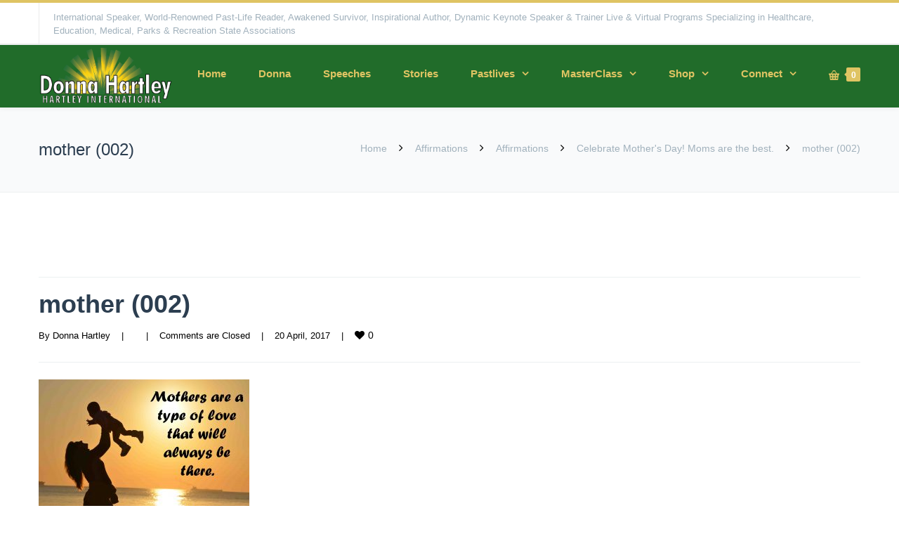

--- FILE ---
content_type: text/html; charset=utf-8
request_url: https://www.google.com/recaptcha/api2/anchor?ar=1&k=6LcDruQUAAAAAFfosjft_7M9FrmDh5NqgDgKDA3c&co=aHR0cHM6Ly9kb25uYWhhcnRsZXkuY29tOjQ0Mw..&hl=en&v=7gg7H51Q-naNfhmCP3_R47ho&size=invisible&anchor-ms=20000&execute-ms=30000&cb=wxl7f2d16f38
body_size: 48454
content:
<!DOCTYPE HTML><html dir="ltr" lang="en"><head><meta http-equiv="Content-Type" content="text/html; charset=UTF-8">
<meta http-equiv="X-UA-Compatible" content="IE=edge">
<title>reCAPTCHA</title>
<style type="text/css">
/* cyrillic-ext */
@font-face {
  font-family: 'Roboto';
  font-style: normal;
  font-weight: 400;
  font-stretch: 100%;
  src: url(//fonts.gstatic.com/s/roboto/v48/KFO7CnqEu92Fr1ME7kSn66aGLdTylUAMa3GUBHMdazTgWw.woff2) format('woff2');
  unicode-range: U+0460-052F, U+1C80-1C8A, U+20B4, U+2DE0-2DFF, U+A640-A69F, U+FE2E-FE2F;
}
/* cyrillic */
@font-face {
  font-family: 'Roboto';
  font-style: normal;
  font-weight: 400;
  font-stretch: 100%;
  src: url(//fonts.gstatic.com/s/roboto/v48/KFO7CnqEu92Fr1ME7kSn66aGLdTylUAMa3iUBHMdazTgWw.woff2) format('woff2');
  unicode-range: U+0301, U+0400-045F, U+0490-0491, U+04B0-04B1, U+2116;
}
/* greek-ext */
@font-face {
  font-family: 'Roboto';
  font-style: normal;
  font-weight: 400;
  font-stretch: 100%;
  src: url(//fonts.gstatic.com/s/roboto/v48/KFO7CnqEu92Fr1ME7kSn66aGLdTylUAMa3CUBHMdazTgWw.woff2) format('woff2');
  unicode-range: U+1F00-1FFF;
}
/* greek */
@font-face {
  font-family: 'Roboto';
  font-style: normal;
  font-weight: 400;
  font-stretch: 100%;
  src: url(//fonts.gstatic.com/s/roboto/v48/KFO7CnqEu92Fr1ME7kSn66aGLdTylUAMa3-UBHMdazTgWw.woff2) format('woff2');
  unicode-range: U+0370-0377, U+037A-037F, U+0384-038A, U+038C, U+038E-03A1, U+03A3-03FF;
}
/* math */
@font-face {
  font-family: 'Roboto';
  font-style: normal;
  font-weight: 400;
  font-stretch: 100%;
  src: url(//fonts.gstatic.com/s/roboto/v48/KFO7CnqEu92Fr1ME7kSn66aGLdTylUAMawCUBHMdazTgWw.woff2) format('woff2');
  unicode-range: U+0302-0303, U+0305, U+0307-0308, U+0310, U+0312, U+0315, U+031A, U+0326-0327, U+032C, U+032F-0330, U+0332-0333, U+0338, U+033A, U+0346, U+034D, U+0391-03A1, U+03A3-03A9, U+03B1-03C9, U+03D1, U+03D5-03D6, U+03F0-03F1, U+03F4-03F5, U+2016-2017, U+2034-2038, U+203C, U+2040, U+2043, U+2047, U+2050, U+2057, U+205F, U+2070-2071, U+2074-208E, U+2090-209C, U+20D0-20DC, U+20E1, U+20E5-20EF, U+2100-2112, U+2114-2115, U+2117-2121, U+2123-214F, U+2190, U+2192, U+2194-21AE, U+21B0-21E5, U+21F1-21F2, U+21F4-2211, U+2213-2214, U+2216-22FF, U+2308-230B, U+2310, U+2319, U+231C-2321, U+2336-237A, U+237C, U+2395, U+239B-23B7, U+23D0, U+23DC-23E1, U+2474-2475, U+25AF, U+25B3, U+25B7, U+25BD, U+25C1, U+25CA, U+25CC, U+25FB, U+266D-266F, U+27C0-27FF, U+2900-2AFF, U+2B0E-2B11, U+2B30-2B4C, U+2BFE, U+3030, U+FF5B, U+FF5D, U+1D400-1D7FF, U+1EE00-1EEFF;
}
/* symbols */
@font-face {
  font-family: 'Roboto';
  font-style: normal;
  font-weight: 400;
  font-stretch: 100%;
  src: url(//fonts.gstatic.com/s/roboto/v48/KFO7CnqEu92Fr1ME7kSn66aGLdTylUAMaxKUBHMdazTgWw.woff2) format('woff2');
  unicode-range: U+0001-000C, U+000E-001F, U+007F-009F, U+20DD-20E0, U+20E2-20E4, U+2150-218F, U+2190, U+2192, U+2194-2199, U+21AF, U+21E6-21F0, U+21F3, U+2218-2219, U+2299, U+22C4-22C6, U+2300-243F, U+2440-244A, U+2460-24FF, U+25A0-27BF, U+2800-28FF, U+2921-2922, U+2981, U+29BF, U+29EB, U+2B00-2BFF, U+4DC0-4DFF, U+FFF9-FFFB, U+10140-1018E, U+10190-1019C, U+101A0, U+101D0-101FD, U+102E0-102FB, U+10E60-10E7E, U+1D2C0-1D2D3, U+1D2E0-1D37F, U+1F000-1F0FF, U+1F100-1F1AD, U+1F1E6-1F1FF, U+1F30D-1F30F, U+1F315, U+1F31C, U+1F31E, U+1F320-1F32C, U+1F336, U+1F378, U+1F37D, U+1F382, U+1F393-1F39F, U+1F3A7-1F3A8, U+1F3AC-1F3AF, U+1F3C2, U+1F3C4-1F3C6, U+1F3CA-1F3CE, U+1F3D4-1F3E0, U+1F3ED, U+1F3F1-1F3F3, U+1F3F5-1F3F7, U+1F408, U+1F415, U+1F41F, U+1F426, U+1F43F, U+1F441-1F442, U+1F444, U+1F446-1F449, U+1F44C-1F44E, U+1F453, U+1F46A, U+1F47D, U+1F4A3, U+1F4B0, U+1F4B3, U+1F4B9, U+1F4BB, U+1F4BF, U+1F4C8-1F4CB, U+1F4D6, U+1F4DA, U+1F4DF, U+1F4E3-1F4E6, U+1F4EA-1F4ED, U+1F4F7, U+1F4F9-1F4FB, U+1F4FD-1F4FE, U+1F503, U+1F507-1F50B, U+1F50D, U+1F512-1F513, U+1F53E-1F54A, U+1F54F-1F5FA, U+1F610, U+1F650-1F67F, U+1F687, U+1F68D, U+1F691, U+1F694, U+1F698, U+1F6AD, U+1F6B2, U+1F6B9-1F6BA, U+1F6BC, U+1F6C6-1F6CF, U+1F6D3-1F6D7, U+1F6E0-1F6EA, U+1F6F0-1F6F3, U+1F6F7-1F6FC, U+1F700-1F7FF, U+1F800-1F80B, U+1F810-1F847, U+1F850-1F859, U+1F860-1F887, U+1F890-1F8AD, U+1F8B0-1F8BB, U+1F8C0-1F8C1, U+1F900-1F90B, U+1F93B, U+1F946, U+1F984, U+1F996, U+1F9E9, U+1FA00-1FA6F, U+1FA70-1FA7C, U+1FA80-1FA89, U+1FA8F-1FAC6, U+1FACE-1FADC, U+1FADF-1FAE9, U+1FAF0-1FAF8, U+1FB00-1FBFF;
}
/* vietnamese */
@font-face {
  font-family: 'Roboto';
  font-style: normal;
  font-weight: 400;
  font-stretch: 100%;
  src: url(//fonts.gstatic.com/s/roboto/v48/KFO7CnqEu92Fr1ME7kSn66aGLdTylUAMa3OUBHMdazTgWw.woff2) format('woff2');
  unicode-range: U+0102-0103, U+0110-0111, U+0128-0129, U+0168-0169, U+01A0-01A1, U+01AF-01B0, U+0300-0301, U+0303-0304, U+0308-0309, U+0323, U+0329, U+1EA0-1EF9, U+20AB;
}
/* latin-ext */
@font-face {
  font-family: 'Roboto';
  font-style: normal;
  font-weight: 400;
  font-stretch: 100%;
  src: url(//fonts.gstatic.com/s/roboto/v48/KFO7CnqEu92Fr1ME7kSn66aGLdTylUAMa3KUBHMdazTgWw.woff2) format('woff2');
  unicode-range: U+0100-02BA, U+02BD-02C5, U+02C7-02CC, U+02CE-02D7, U+02DD-02FF, U+0304, U+0308, U+0329, U+1D00-1DBF, U+1E00-1E9F, U+1EF2-1EFF, U+2020, U+20A0-20AB, U+20AD-20C0, U+2113, U+2C60-2C7F, U+A720-A7FF;
}
/* latin */
@font-face {
  font-family: 'Roboto';
  font-style: normal;
  font-weight: 400;
  font-stretch: 100%;
  src: url(//fonts.gstatic.com/s/roboto/v48/KFO7CnqEu92Fr1ME7kSn66aGLdTylUAMa3yUBHMdazQ.woff2) format('woff2');
  unicode-range: U+0000-00FF, U+0131, U+0152-0153, U+02BB-02BC, U+02C6, U+02DA, U+02DC, U+0304, U+0308, U+0329, U+2000-206F, U+20AC, U+2122, U+2191, U+2193, U+2212, U+2215, U+FEFF, U+FFFD;
}
/* cyrillic-ext */
@font-face {
  font-family: 'Roboto';
  font-style: normal;
  font-weight: 500;
  font-stretch: 100%;
  src: url(//fonts.gstatic.com/s/roboto/v48/KFO7CnqEu92Fr1ME7kSn66aGLdTylUAMa3GUBHMdazTgWw.woff2) format('woff2');
  unicode-range: U+0460-052F, U+1C80-1C8A, U+20B4, U+2DE0-2DFF, U+A640-A69F, U+FE2E-FE2F;
}
/* cyrillic */
@font-face {
  font-family: 'Roboto';
  font-style: normal;
  font-weight: 500;
  font-stretch: 100%;
  src: url(//fonts.gstatic.com/s/roboto/v48/KFO7CnqEu92Fr1ME7kSn66aGLdTylUAMa3iUBHMdazTgWw.woff2) format('woff2');
  unicode-range: U+0301, U+0400-045F, U+0490-0491, U+04B0-04B1, U+2116;
}
/* greek-ext */
@font-face {
  font-family: 'Roboto';
  font-style: normal;
  font-weight: 500;
  font-stretch: 100%;
  src: url(//fonts.gstatic.com/s/roboto/v48/KFO7CnqEu92Fr1ME7kSn66aGLdTylUAMa3CUBHMdazTgWw.woff2) format('woff2');
  unicode-range: U+1F00-1FFF;
}
/* greek */
@font-face {
  font-family: 'Roboto';
  font-style: normal;
  font-weight: 500;
  font-stretch: 100%;
  src: url(//fonts.gstatic.com/s/roboto/v48/KFO7CnqEu92Fr1ME7kSn66aGLdTylUAMa3-UBHMdazTgWw.woff2) format('woff2');
  unicode-range: U+0370-0377, U+037A-037F, U+0384-038A, U+038C, U+038E-03A1, U+03A3-03FF;
}
/* math */
@font-face {
  font-family: 'Roboto';
  font-style: normal;
  font-weight: 500;
  font-stretch: 100%;
  src: url(//fonts.gstatic.com/s/roboto/v48/KFO7CnqEu92Fr1ME7kSn66aGLdTylUAMawCUBHMdazTgWw.woff2) format('woff2');
  unicode-range: U+0302-0303, U+0305, U+0307-0308, U+0310, U+0312, U+0315, U+031A, U+0326-0327, U+032C, U+032F-0330, U+0332-0333, U+0338, U+033A, U+0346, U+034D, U+0391-03A1, U+03A3-03A9, U+03B1-03C9, U+03D1, U+03D5-03D6, U+03F0-03F1, U+03F4-03F5, U+2016-2017, U+2034-2038, U+203C, U+2040, U+2043, U+2047, U+2050, U+2057, U+205F, U+2070-2071, U+2074-208E, U+2090-209C, U+20D0-20DC, U+20E1, U+20E5-20EF, U+2100-2112, U+2114-2115, U+2117-2121, U+2123-214F, U+2190, U+2192, U+2194-21AE, U+21B0-21E5, U+21F1-21F2, U+21F4-2211, U+2213-2214, U+2216-22FF, U+2308-230B, U+2310, U+2319, U+231C-2321, U+2336-237A, U+237C, U+2395, U+239B-23B7, U+23D0, U+23DC-23E1, U+2474-2475, U+25AF, U+25B3, U+25B7, U+25BD, U+25C1, U+25CA, U+25CC, U+25FB, U+266D-266F, U+27C0-27FF, U+2900-2AFF, U+2B0E-2B11, U+2B30-2B4C, U+2BFE, U+3030, U+FF5B, U+FF5D, U+1D400-1D7FF, U+1EE00-1EEFF;
}
/* symbols */
@font-face {
  font-family: 'Roboto';
  font-style: normal;
  font-weight: 500;
  font-stretch: 100%;
  src: url(//fonts.gstatic.com/s/roboto/v48/KFO7CnqEu92Fr1ME7kSn66aGLdTylUAMaxKUBHMdazTgWw.woff2) format('woff2');
  unicode-range: U+0001-000C, U+000E-001F, U+007F-009F, U+20DD-20E0, U+20E2-20E4, U+2150-218F, U+2190, U+2192, U+2194-2199, U+21AF, U+21E6-21F0, U+21F3, U+2218-2219, U+2299, U+22C4-22C6, U+2300-243F, U+2440-244A, U+2460-24FF, U+25A0-27BF, U+2800-28FF, U+2921-2922, U+2981, U+29BF, U+29EB, U+2B00-2BFF, U+4DC0-4DFF, U+FFF9-FFFB, U+10140-1018E, U+10190-1019C, U+101A0, U+101D0-101FD, U+102E0-102FB, U+10E60-10E7E, U+1D2C0-1D2D3, U+1D2E0-1D37F, U+1F000-1F0FF, U+1F100-1F1AD, U+1F1E6-1F1FF, U+1F30D-1F30F, U+1F315, U+1F31C, U+1F31E, U+1F320-1F32C, U+1F336, U+1F378, U+1F37D, U+1F382, U+1F393-1F39F, U+1F3A7-1F3A8, U+1F3AC-1F3AF, U+1F3C2, U+1F3C4-1F3C6, U+1F3CA-1F3CE, U+1F3D4-1F3E0, U+1F3ED, U+1F3F1-1F3F3, U+1F3F5-1F3F7, U+1F408, U+1F415, U+1F41F, U+1F426, U+1F43F, U+1F441-1F442, U+1F444, U+1F446-1F449, U+1F44C-1F44E, U+1F453, U+1F46A, U+1F47D, U+1F4A3, U+1F4B0, U+1F4B3, U+1F4B9, U+1F4BB, U+1F4BF, U+1F4C8-1F4CB, U+1F4D6, U+1F4DA, U+1F4DF, U+1F4E3-1F4E6, U+1F4EA-1F4ED, U+1F4F7, U+1F4F9-1F4FB, U+1F4FD-1F4FE, U+1F503, U+1F507-1F50B, U+1F50D, U+1F512-1F513, U+1F53E-1F54A, U+1F54F-1F5FA, U+1F610, U+1F650-1F67F, U+1F687, U+1F68D, U+1F691, U+1F694, U+1F698, U+1F6AD, U+1F6B2, U+1F6B9-1F6BA, U+1F6BC, U+1F6C6-1F6CF, U+1F6D3-1F6D7, U+1F6E0-1F6EA, U+1F6F0-1F6F3, U+1F6F7-1F6FC, U+1F700-1F7FF, U+1F800-1F80B, U+1F810-1F847, U+1F850-1F859, U+1F860-1F887, U+1F890-1F8AD, U+1F8B0-1F8BB, U+1F8C0-1F8C1, U+1F900-1F90B, U+1F93B, U+1F946, U+1F984, U+1F996, U+1F9E9, U+1FA00-1FA6F, U+1FA70-1FA7C, U+1FA80-1FA89, U+1FA8F-1FAC6, U+1FACE-1FADC, U+1FADF-1FAE9, U+1FAF0-1FAF8, U+1FB00-1FBFF;
}
/* vietnamese */
@font-face {
  font-family: 'Roboto';
  font-style: normal;
  font-weight: 500;
  font-stretch: 100%;
  src: url(//fonts.gstatic.com/s/roboto/v48/KFO7CnqEu92Fr1ME7kSn66aGLdTylUAMa3OUBHMdazTgWw.woff2) format('woff2');
  unicode-range: U+0102-0103, U+0110-0111, U+0128-0129, U+0168-0169, U+01A0-01A1, U+01AF-01B0, U+0300-0301, U+0303-0304, U+0308-0309, U+0323, U+0329, U+1EA0-1EF9, U+20AB;
}
/* latin-ext */
@font-face {
  font-family: 'Roboto';
  font-style: normal;
  font-weight: 500;
  font-stretch: 100%;
  src: url(//fonts.gstatic.com/s/roboto/v48/KFO7CnqEu92Fr1ME7kSn66aGLdTylUAMa3KUBHMdazTgWw.woff2) format('woff2');
  unicode-range: U+0100-02BA, U+02BD-02C5, U+02C7-02CC, U+02CE-02D7, U+02DD-02FF, U+0304, U+0308, U+0329, U+1D00-1DBF, U+1E00-1E9F, U+1EF2-1EFF, U+2020, U+20A0-20AB, U+20AD-20C0, U+2113, U+2C60-2C7F, U+A720-A7FF;
}
/* latin */
@font-face {
  font-family: 'Roboto';
  font-style: normal;
  font-weight: 500;
  font-stretch: 100%;
  src: url(//fonts.gstatic.com/s/roboto/v48/KFO7CnqEu92Fr1ME7kSn66aGLdTylUAMa3yUBHMdazQ.woff2) format('woff2');
  unicode-range: U+0000-00FF, U+0131, U+0152-0153, U+02BB-02BC, U+02C6, U+02DA, U+02DC, U+0304, U+0308, U+0329, U+2000-206F, U+20AC, U+2122, U+2191, U+2193, U+2212, U+2215, U+FEFF, U+FFFD;
}
/* cyrillic-ext */
@font-face {
  font-family: 'Roboto';
  font-style: normal;
  font-weight: 900;
  font-stretch: 100%;
  src: url(//fonts.gstatic.com/s/roboto/v48/KFO7CnqEu92Fr1ME7kSn66aGLdTylUAMa3GUBHMdazTgWw.woff2) format('woff2');
  unicode-range: U+0460-052F, U+1C80-1C8A, U+20B4, U+2DE0-2DFF, U+A640-A69F, U+FE2E-FE2F;
}
/* cyrillic */
@font-face {
  font-family: 'Roboto';
  font-style: normal;
  font-weight: 900;
  font-stretch: 100%;
  src: url(//fonts.gstatic.com/s/roboto/v48/KFO7CnqEu92Fr1ME7kSn66aGLdTylUAMa3iUBHMdazTgWw.woff2) format('woff2');
  unicode-range: U+0301, U+0400-045F, U+0490-0491, U+04B0-04B1, U+2116;
}
/* greek-ext */
@font-face {
  font-family: 'Roboto';
  font-style: normal;
  font-weight: 900;
  font-stretch: 100%;
  src: url(//fonts.gstatic.com/s/roboto/v48/KFO7CnqEu92Fr1ME7kSn66aGLdTylUAMa3CUBHMdazTgWw.woff2) format('woff2');
  unicode-range: U+1F00-1FFF;
}
/* greek */
@font-face {
  font-family: 'Roboto';
  font-style: normal;
  font-weight: 900;
  font-stretch: 100%;
  src: url(//fonts.gstatic.com/s/roboto/v48/KFO7CnqEu92Fr1ME7kSn66aGLdTylUAMa3-UBHMdazTgWw.woff2) format('woff2');
  unicode-range: U+0370-0377, U+037A-037F, U+0384-038A, U+038C, U+038E-03A1, U+03A3-03FF;
}
/* math */
@font-face {
  font-family: 'Roboto';
  font-style: normal;
  font-weight: 900;
  font-stretch: 100%;
  src: url(//fonts.gstatic.com/s/roboto/v48/KFO7CnqEu92Fr1ME7kSn66aGLdTylUAMawCUBHMdazTgWw.woff2) format('woff2');
  unicode-range: U+0302-0303, U+0305, U+0307-0308, U+0310, U+0312, U+0315, U+031A, U+0326-0327, U+032C, U+032F-0330, U+0332-0333, U+0338, U+033A, U+0346, U+034D, U+0391-03A1, U+03A3-03A9, U+03B1-03C9, U+03D1, U+03D5-03D6, U+03F0-03F1, U+03F4-03F5, U+2016-2017, U+2034-2038, U+203C, U+2040, U+2043, U+2047, U+2050, U+2057, U+205F, U+2070-2071, U+2074-208E, U+2090-209C, U+20D0-20DC, U+20E1, U+20E5-20EF, U+2100-2112, U+2114-2115, U+2117-2121, U+2123-214F, U+2190, U+2192, U+2194-21AE, U+21B0-21E5, U+21F1-21F2, U+21F4-2211, U+2213-2214, U+2216-22FF, U+2308-230B, U+2310, U+2319, U+231C-2321, U+2336-237A, U+237C, U+2395, U+239B-23B7, U+23D0, U+23DC-23E1, U+2474-2475, U+25AF, U+25B3, U+25B7, U+25BD, U+25C1, U+25CA, U+25CC, U+25FB, U+266D-266F, U+27C0-27FF, U+2900-2AFF, U+2B0E-2B11, U+2B30-2B4C, U+2BFE, U+3030, U+FF5B, U+FF5D, U+1D400-1D7FF, U+1EE00-1EEFF;
}
/* symbols */
@font-face {
  font-family: 'Roboto';
  font-style: normal;
  font-weight: 900;
  font-stretch: 100%;
  src: url(//fonts.gstatic.com/s/roboto/v48/KFO7CnqEu92Fr1ME7kSn66aGLdTylUAMaxKUBHMdazTgWw.woff2) format('woff2');
  unicode-range: U+0001-000C, U+000E-001F, U+007F-009F, U+20DD-20E0, U+20E2-20E4, U+2150-218F, U+2190, U+2192, U+2194-2199, U+21AF, U+21E6-21F0, U+21F3, U+2218-2219, U+2299, U+22C4-22C6, U+2300-243F, U+2440-244A, U+2460-24FF, U+25A0-27BF, U+2800-28FF, U+2921-2922, U+2981, U+29BF, U+29EB, U+2B00-2BFF, U+4DC0-4DFF, U+FFF9-FFFB, U+10140-1018E, U+10190-1019C, U+101A0, U+101D0-101FD, U+102E0-102FB, U+10E60-10E7E, U+1D2C0-1D2D3, U+1D2E0-1D37F, U+1F000-1F0FF, U+1F100-1F1AD, U+1F1E6-1F1FF, U+1F30D-1F30F, U+1F315, U+1F31C, U+1F31E, U+1F320-1F32C, U+1F336, U+1F378, U+1F37D, U+1F382, U+1F393-1F39F, U+1F3A7-1F3A8, U+1F3AC-1F3AF, U+1F3C2, U+1F3C4-1F3C6, U+1F3CA-1F3CE, U+1F3D4-1F3E0, U+1F3ED, U+1F3F1-1F3F3, U+1F3F5-1F3F7, U+1F408, U+1F415, U+1F41F, U+1F426, U+1F43F, U+1F441-1F442, U+1F444, U+1F446-1F449, U+1F44C-1F44E, U+1F453, U+1F46A, U+1F47D, U+1F4A3, U+1F4B0, U+1F4B3, U+1F4B9, U+1F4BB, U+1F4BF, U+1F4C8-1F4CB, U+1F4D6, U+1F4DA, U+1F4DF, U+1F4E3-1F4E6, U+1F4EA-1F4ED, U+1F4F7, U+1F4F9-1F4FB, U+1F4FD-1F4FE, U+1F503, U+1F507-1F50B, U+1F50D, U+1F512-1F513, U+1F53E-1F54A, U+1F54F-1F5FA, U+1F610, U+1F650-1F67F, U+1F687, U+1F68D, U+1F691, U+1F694, U+1F698, U+1F6AD, U+1F6B2, U+1F6B9-1F6BA, U+1F6BC, U+1F6C6-1F6CF, U+1F6D3-1F6D7, U+1F6E0-1F6EA, U+1F6F0-1F6F3, U+1F6F7-1F6FC, U+1F700-1F7FF, U+1F800-1F80B, U+1F810-1F847, U+1F850-1F859, U+1F860-1F887, U+1F890-1F8AD, U+1F8B0-1F8BB, U+1F8C0-1F8C1, U+1F900-1F90B, U+1F93B, U+1F946, U+1F984, U+1F996, U+1F9E9, U+1FA00-1FA6F, U+1FA70-1FA7C, U+1FA80-1FA89, U+1FA8F-1FAC6, U+1FACE-1FADC, U+1FADF-1FAE9, U+1FAF0-1FAF8, U+1FB00-1FBFF;
}
/* vietnamese */
@font-face {
  font-family: 'Roboto';
  font-style: normal;
  font-weight: 900;
  font-stretch: 100%;
  src: url(//fonts.gstatic.com/s/roboto/v48/KFO7CnqEu92Fr1ME7kSn66aGLdTylUAMa3OUBHMdazTgWw.woff2) format('woff2');
  unicode-range: U+0102-0103, U+0110-0111, U+0128-0129, U+0168-0169, U+01A0-01A1, U+01AF-01B0, U+0300-0301, U+0303-0304, U+0308-0309, U+0323, U+0329, U+1EA0-1EF9, U+20AB;
}
/* latin-ext */
@font-face {
  font-family: 'Roboto';
  font-style: normal;
  font-weight: 900;
  font-stretch: 100%;
  src: url(//fonts.gstatic.com/s/roboto/v48/KFO7CnqEu92Fr1ME7kSn66aGLdTylUAMa3KUBHMdazTgWw.woff2) format('woff2');
  unicode-range: U+0100-02BA, U+02BD-02C5, U+02C7-02CC, U+02CE-02D7, U+02DD-02FF, U+0304, U+0308, U+0329, U+1D00-1DBF, U+1E00-1E9F, U+1EF2-1EFF, U+2020, U+20A0-20AB, U+20AD-20C0, U+2113, U+2C60-2C7F, U+A720-A7FF;
}
/* latin */
@font-face {
  font-family: 'Roboto';
  font-style: normal;
  font-weight: 900;
  font-stretch: 100%;
  src: url(//fonts.gstatic.com/s/roboto/v48/KFO7CnqEu92Fr1ME7kSn66aGLdTylUAMa3yUBHMdazQ.woff2) format('woff2');
  unicode-range: U+0000-00FF, U+0131, U+0152-0153, U+02BB-02BC, U+02C6, U+02DA, U+02DC, U+0304, U+0308, U+0329, U+2000-206F, U+20AC, U+2122, U+2191, U+2193, U+2212, U+2215, U+FEFF, U+FFFD;
}

</style>
<link rel="stylesheet" type="text/css" href="https://www.gstatic.com/recaptcha/releases/7gg7H51Q-naNfhmCP3_R47ho/styles__ltr.css">
<script nonce="2ADm2AXr3Uy4kB9ndbaLGg" type="text/javascript">window['__recaptcha_api'] = 'https://www.google.com/recaptcha/api2/';</script>
<script type="text/javascript" src="https://www.gstatic.com/recaptcha/releases/7gg7H51Q-naNfhmCP3_R47ho/recaptcha__en.js" nonce="2ADm2AXr3Uy4kB9ndbaLGg">
      
    </script></head>
<body><div id="rc-anchor-alert" class="rc-anchor-alert"></div>
<input type="hidden" id="recaptcha-token" value="[base64]">
<script type="text/javascript" nonce="2ADm2AXr3Uy4kB9ndbaLGg">
      recaptcha.anchor.Main.init("[\x22ainput\x22,[\x22bgdata\x22,\x22\x22,\[base64]/[base64]/[base64]/KE4oMTI0LHYsdi5HKSxMWihsLHYpKTpOKDEyNCx2LGwpLFYpLHYpLFQpKSxGKDE3MSx2KX0scjc9ZnVuY3Rpb24obCl7cmV0dXJuIGx9LEM9ZnVuY3Rpb24obCxWLHYpe04odixsLFYpLFZbYWtdPTI3OTZ9LG49ZnVuY3Rpb24obCxWKXtWLlg9KChWLlg/[base64]/[base64]/[base64]/[base64]/[base64]/[base64]/[base64]/[base64]/[base64]/[base64]/[base64]\\u003d\x22,\[base64]\x22,\x22D8OWwo3DjMOfwrTCmnbCtsKnejYcwrnDqGVyPMOqwopIwovCo8O8w4VYw5dhwpXChVRDVw/[base64]/[base64]/CpcOiw590USBNLsO4wooddcKbMsKIwqFow4RVXBPCnlphwrjCtcK5Elo/[base64]/TA3Cr8Kgwokpwp4GfMOBGcKjHhxXDMOXwoJCwp1bw6TCvcOdZsOaCHLDlMONNcKxwoHCrSRZw6bDm1LCqTvCr8Oww6vDlcOnwp83w4sJFQEVwrU/dCddwqfDsMOqCMKLw5vCj8KQw58GB8KmDjhlw7EvLcK6w48gw4V4R8Kkw6Z9w7IZworCmMOyGw3Doh/ChcOaw53Ckm1oDsOMw6/DvAsvCHjDp3sNw6AYCsOvw6lrTH/[base64]/CsWE3woxcw4ZII8KtacOAw7AowqoqwqDDlVzDhVkjw5PCqAzCvGrDvg1TwoDDu8Kww5ZIVQPCoh/CiMO+w6gEw6PDicKlwrjDiG3CicOywpTDlMOzw7xLADXCqnLDml0gKl7DilwIw7gQw6XDnXTCvEXCs8KMwpLCuyEPwr/Cl8Kcwr4TYMOXwpBgP1TDrh4Ff8Kzwq4EwqHCmsONwpLDksOeDhDDqcKWwo/CihPDjcKPNsK1w7bClMKzwpnCrBYjH8KVRklZw5N0wptwwqkQw41mwqXDn0o3WsOOwppEw65qNUUmwrnDnTjDvcKKwrHCoWDDv8OJw4fCrMO+QVxLIWxsCEwNHsOHw4/[base64]/CmgnCo8OhbsOoZ3vDplxjJcOEwrsmw4zDgMKABXlYb1ZPwqM8wpIvDsK/w6NHwpDCm3tEw5rCshVPw5LCiANsFMOow7jDjcOww5HDtnsOIEbCgcKbDDxEIcOmDQXDiFfDusOzKVjCjxdCIVrCqGfCksOTwqfCgMOYAGvDjRZTwqbCphZDwoDDo8KuwpY6w7/DuDdTBBLDvsOhw7pFNMOqwoTDu3vDqcO0XRDCgmthwo/CvcKTwp0LwqAcCcK7A0lBcMKnwoE3SMOsZsOfwojCjcOHw7/DmBFgBcKjRMKWZTPCoExOwoEkwqgLbMOgwpTCuijCkHNcRcKlY8KzwoI+M1AzKQsIb8K2wq/CgAPDlMKGwq7CrgUtHAA1bD17w5Ytw4zDr2ZfwrLDiy7CinDDocOqJMO0OMKdwoh/[base64]/CkRhMXEDDkCTCnMKNw6jDjVElwphww7kCwrgfa8KsVMKVMwLDjsKrw71ZVGJEY8KeMyYLHMKjwoZaNMOoGcOeTMK0UgnDnyRUMcKNw49hwoDDlsOwwo3DqsKIdw0BwoRnZsODwpXDu8KtL8KsRMKqw5Z8w4lnwqjDlnvDvMKSPWA4dlnDgUfCuHZkS1B6HFvDoQ/DvXTDncObHCpfbcODwovDqVPDsVvDscONwrvCm8OAw49Cw6soXFbDlEHDvBvDlTPDsT/[base64]/DtsK1GzLCv8KwbMOWXyFUasO8DlzDtxkbw7zDkgjDjnDCmAfDgnzDnnYSw6fDjDvDlcK9HTINMsKdwrttw4APw7nDrzI9w41BIcO/WjTCscKhBMO0AkXClzLDgykfABEjKcOFHMOow70yw6MENcOLwpvDiW0mfHTDs8K5w4t5EcOVE3bDq8KKwqjDkcKfw6xMwolgGCRhOATCoVnCrD3DlVnDlMOyecODYcKlE2/DrMKQDQDCnCsxfFLCosKSb8OUw4YFIEl8e8OXcsOqwqwWWMKBw6TDhUgwFzfCvAR2w7k5wofCtn7DpQNKw4ZvwqXDk3zDosK+RcKuwqXCknsKwrTCrUskMcO+Qm5lwq5lw5YYwoMCwr1ENsOnfcO8CcOQf8OPbcKCw6fDiRTCmwfCo8KvwrzDjcKGW0/[base64]/Cj8KzUMO4KDLCmSwSw5zCv8OQw6PDrMKKw4oNTcODJh/CusOzw6MJw5rDtxLDssOgQsONf8OyYsKIQWl7w75qPcOrA2/DtMOAXhrCkm7DmjwXfsOHwrIuwpJXw4V4w416wpVKw6JBCHAMwp1Zw4BgQkLDlMKXDMKUWcKVJsKXZMOMZTfDnnYUw6piRyrCpMOlNl0KGsKsWGzCr8OXacOHwpTDoMKlZjzDhcK4CB7CjcK7w43Co8OrwqtqbMK/wq1yHgPCgjbCiWbCqsKPZMK1OMOLWUlAwoPDuFJvw4nChgtQRcO8w51vDHARw5vDmsOKMMKcET0yaXvDlMK+w7txw6DDpTXCvVDCuljDv2pbw7nDt8OEw7c0f8Kyw5zCncKEw4sZccKSwpHCjcKUSsO8ZcOQw5ttQjwCwrHDikbDmMOORcOew50RwqoKLcO/fsOGwqMyw4wzT1XDpxtSw5jCtRkHw5U5JT3Cp8K1w4/CpnvCjiM6aMK5DgDCjsO/[base64]/w4giP8OGMMOxw5Qbw6bCisOqwod2R8OXXsOlXC3CiMO2wq9Hwq9CaVVDT8OiwpM6wo0DwqEhT8KLwoYuwrdlMcOKIMO0w7lEwr7CtW3CsMKUw47DscOdERJjTsOydjHClsK0wqRnwoDChMOyScKKwoDCqcOowqgkQsKUw5siQCTDujcZX8KMw4jDvMOYw7EcdUTDin/DucOCQVDDrSxeX8KJPknDoMOaFcOyIMOtw6xuN8Ouw7nCiMO3woDDoAZlIC/DgQkOw6xDw4AFSsOlw6PCgcKQw4gGw5fCpR8Lw6vCg8KFwojCqUsHwplOwp9UFcK/wpfCuCPCh3jDm8OAUcKSw43Do8K+KMO4wqzCnMOfw4YXw5d0fBDDn8KCICZfwqjCs8KNwpzDpsKOwrlTw6vDvcO4wrgFw4/Dr8Oswp/Ck8KybDErbDHDmMK8O8K6QgLDkDwkMFzCiQVRw7PCrwnCocOgwpgpwoQ4YkpHJ8Klw5wNG11YwojDtjYDw7bDpcOOMBVdwrt9w7nDv8OSPsOAw7rDlUchw7/DmsK9Ik/CisKew4TCkhglBXpaw5AuDsK/cgfClSfCqsKCIcKCJcOAwr/DlEvCncOUasKgwr/DtMK0BMOPwrlDw7rDlQt1fsKNwphJeg7ChWTCi8KkworDvcOlw5pCwpDCs11oH8O+w55Uw7lGw7hlwqjDvsK3b8OXw4TDi8KlRG8PTB7Dtk1KCMK8w7EBaEg6fkDDiHTDsMKfwqNyM8Kcw5EzZMOiw4HDksKFWsKhwopBwq1Lwp3Ci2HCiw/DkcOYL8KgesO2wrvConUDZ2sCw5bCoMKBYMKOwpweEsKiSDjDg8KWw7/CpCbCqMKQw5PCqcOnAsO2V2daacKSRjohwqQPw5bDgzx7wrZkw5UgQSPDiMKOw7BWEsKKwrHCkyBUaMOPw63DgHHCmCwyw41ZwpMSFMKleEoIwqzDjcOhOGdRw4Mmw5vDoh1Ow4vChgY/SirDqBU4TMOqw7/DvEQ4E8OmfxN4OsO7bR4cw5vDkMK0DH/CmMKFwoPDslMRw5XDkcK1wrI4w7zDv8O/ZcOSHn13wpHCsQTDo14ywqfCvDt7w5DDk8KKahA2EMOqADNGb1HDtMK/IsKMwq/Dv8KmKAwbw5x4HMK4C8OMIsOLWsOQB8KQw7/CqcO0ECTDkCsQwp/ClcKaa8Oaw4Ziw6LCv8KkOD01VMOnw6fDqMKAWxJtWMOJw5IkwpvDq1LDn8OUwoBcScKPOsO+GMO6wrnCssOjAl9Tw4kCw4sPwoLCqwrCnMKeTcOsw57DkTgvwqhgwoAzwpBcw6PDgV/[base64]/[base64]/[base64]/[base64]/DlsKAB8OSw7HDk8OlJsKDwr1KLXDCm1vCkCfCnsOqw5RVCmHCrDHCjnJowpVXw5UZw6p5SEpUwrsZZcOTw5t/woZvAXPCusOuw5fDucORwowdSQLDtVYcLcOoAMOdw5sIwrjCiMOfN8Kbw6fDp3vCuzXCjVLCpGTDhcKgJHPDiz9DHlDDg8OawqrDlsKTwprCs8OawqnDtR9/RiwRwq/[base64]/DoH1Ew7ZGKsOgw4jCiGIlwp/[base64]/Di8Kkw6FDw6fDpMK3wpDCrMKbw5tdNlPDssOAWcKnwpzCmgdbworCkgtOwrQuwoAYd8KxwrE7wrZ7wqzCizZ+w5XCkcOxWyXCmh83bDkWw5QMacKqWlcpw6V7wrvDoMOJF8OBH8OReEPDhcKOQm/[base64]/DrMKFFlbCrcKow7N2ORc/w6NOw6rCs8OTw5gSMsOFwpjDkD7DvSJrF8OowoJBMsK5YRXDh8OZwp5vw7vDjcOATS3CgcOEwrZUwppxw57Cg3QxPMKjTi5taB/DgcKsKh8FwpHDj8KCGMORw5rCqBZAKMKeWsKvw5fCuksKVlbCiC1vYcKqM8Khw751BwPCicOsPD1yeSRmQxprM8OzMm/DhmzDv3lxw4XDjX5wwphswq/ChU3DqAVFCF7DjsO4ZFrDq3Bew7PCgBvDmsOEWMK4bh1lwqvCgXzDuBcDwonCscOOdcOWBsKXw5XCvMOVIRJhPkLDtMOvOznCqMKUG8KVCMKkCXvDu1ggwonCg33CnUXDlAIwwp/DiMKywqzDjm98YMOmwq8pLSlcwp1xw4p3XsOWw4t0wosIMywjwpgWOcKHw7bDtMO1w5AAEMORw43DoMOWwrsZMmXDsMK9U8KKMRPDhQRbwpnCrm/DoABQwqvDlsK9GMKuWQbCrcOpw5YENMOawrLDjSo1w7QpZsKNEcOtwqXDi8KFPcOAwpEDVsO/OMKaIHRUw5HCvADDrCPCrT7Chn3ChQFjZVkxXEMpwrfDrMOKwoNMVMKlPsKYw7bDhlDCicKFwqsNNcK7elFLw4c/w50JNMOreBA+w7FxLcKwTcOgZAnCmkdxWMOpNXnDuCtMNMO3dcOOwqFPGsOOf8ODasKDw6E/[base64]/DhsOnTQZkw5zChcOrXgADMyjDvMOQw7d8VAM6w5VNwrfDgcKiRcO9w6U3w43DlljDlMKxw4bDpMO9XMOAX8O+wpzDuMKIYMKAQMKlwoLDuTjDhkfCo0dbCxnDhsORwqrDiDLCm8O/[base64]/DqsOnw73Dljg0ZHhMAsKJwr90w69Bw7zDmFo1IwfCoR7DuMKbWiLDtcOOwpkpw5JSwq0AwpxkcMOBaEp/NsO6w67CnW4Hw4fDhMO0wqJIXcK4J8KNw64MwqHDiiHDm8Kiw5HCo8O6wpZdw73CucKiSx0AwozCssKRw5VvScOobHoEwp9/MWHDgsOrwpNERMK8KXpdw4rDvms5djBjBsOPw6fDqX1vw7BzfsKyOsOewojDgl/CvAPCuMO7csOFVC/Co8KWwpTDuRQMwoYOw7AhcMO1woM6YkrDpUBzRyZ6TcKLwp7CjiduWms3wrLCp8KsX8OWwqbDgVLDjUrCgMKVwogMaW5XwqkIH8K/YcKYw7TCtQcWLsOvwptzTMK7wrfDuBvDjjfCp1sCb8OSwpUrw5d/[base64]/Du8OSCl9VTcOXasKmwq/Dhh10wrbCgm/[base64]/DqiV7chIrwojDrg/Ch8OIw6DCkcOhwoVJD8KnwqRNKjBfwpd3w7dxwqfDlXgwworCiTEhGsOlwrLClsKAK3jCksOkMsOqPcKnOjkNYmHCjsKVTcKOwqp3w7jCsiEBwqIVw73Ck8KQRU9jRhQkwpLDnQTCkWPCnUnDrMOmAMO/w4rDrSzCgMKSQU/DkV5XwpUxQ8KhwpvDp8OrNcOFwpnCisKxLHvCoEPDjU/CmHjCsx8yw79fTMOuesO5w5MeWMKfwovCi8KYw6sLVlrDl8OjOHEaDMOLbcK7cy7Cp2zChMO9wq0bc2rCkAhswqpADsKpVBxvwqXCg8OmBcKMwrTCuCtZLcKofHs1TcKzehzDpMKAT1bDrMKWw7tpc8OGw4zDq8O4ZUokTj3DoXE+ZcKTTHDCkcObwp/CiMOMGMKMw790csK3dsKESUE/KhvDsCdvw6IIwpzDpcOXKcOia8OeV2IpSzLCnH0awqjCmjTDhB1NDkgtwo5TYMKRw7dCZV/Cg8O/[base64]/DtcOjw6UaZibDicO1w6PDuD5sUMOAwrpIw6Zgw5skwpTCtFMzWhnDsEjDrsOHRsKiw511woTCucOFwpPDicOVOH1sXW7DiUAGwpTDpDR6BsO1B8KNw5bDmcO/wonCg8KewrdpSsOswr7Do8KjX8K+w4o7dsKhw77CsMOPXMK3MQ/Cli7DtcOvw4oddU03JsKhw53CoMKSwotTw7t3w74rwrhIwpYWw5hfN8K4CQQOwqjCg8KewrvCocKZQCIywonCv8OXw5BvagnCqsOrwoQ4b8KddzZSM8OdJyZrwpknMMO2LidRe8KjwoRZMsKGWhPCrHMZw6N8wqzCjsOUw77CuljCisK/[base64]/dRTCi8KvK3LDucO+w7Buw7bDmMOQbXvDgHkowqLCpCojMh4ZJsO4WMKLEzBEw7PDrydVw5LCjAZgCsKrNwXDosOswqwmwqdLw4oww7XCh8OawqjDvRPDg2s8wqorEcO/SzfDpcOdF8KxFRDDiFoswqjCmz/[base64]/[base64]/[base64]/DjHMRw5U8HcO7wq3CnMOrwoHCkTd+QloCDgvCo8KRYB/Dkj9mO8OeAsOdwocUw5TDi8ORKmJ6TcOfbMKXZ8Kww6ZLwoHCvsK+Y8KsJ8Oew4Z1BDppw7gQwrhsYDoFBQ/Cq8KjbRPDqcK5wpbCkAnDuMK9wpDCrhYQTRcXw43DucO/EDoAw51+bwccITDDqCAawrvCosOIFmMTZWVSw6jCpyTDm0PCgcKbwo7DjiplwoZowoMAcsOPw5rDuSB+wpkJW2Few751NMK2OQ/CuQ4Sw5kkw5HDlHlfMS96wpUjDsOMBH1eL8K1WMKzPmtPw6DDu8KDwph2LHLDlzfCo2rDg35oKzrCmxjCtcK4I8Ogwq4LRCoiw600Iy7Cvy9nZD4NJBRKBR8Mw6NJw5VIw7kpAcKeKMOwb0/[base64]/[base64]/OcKewqs6FcKmRcO/w7oCw5UqOcKzwpoXwpjCgAcJXyNBwozCtHLDosKhOHfCo8Kdwo8cwr/[base64]/RMOQVcKlUFFvwonDscO8w6/CpQ0rw6B5wpTCjn/DlMKlY0Fjw74Mw5NIOmzDnsOXSRfDlz0xwrZkw5whTMOqbCc8w4rCj8KOacK8w4dHwolUcSxeISTDoAYzOsOgdi7Dh8OIfsKtblUTHsKbJcOsw7zDrALDtsOrwqAtw6BVAEF3wqnCjAIpA8OzwrY4woDCrcKgDEcXw7/[base64]/DkcOZXTtSbsOmEsKcQmrCqcKUFipcw4Q5NsKhNcKkJwpYNMOhw4DCkldqw6kKwqTCgiTCnjDCkzIuanLCucOqwr3CrMKPdBvDhcOURA02QUokw5bDlcKRZcKvaT3CscOpKwpGWXsYw6YXLsKVwp/[base64]/w7LCv8Omw7DCmWMLGsKPwrNew75uHMKkwrrCmMKVOQHCmsOMSTDCg8KsIC/ChcKmwrDCs0fDo1/CiMOLwppIw4/Cm8OrEUvDuhjCkmLDoMOZwq3DjRfDhnEmwrs0BcOUcMKhw77DpxrDtULCuhPDvCpbDHMMwrEmwqXCmjowWsOiKMO9w4hRVygLwrw1cX3Dow3DgMOZwqDDocK0wq0swqFRw45fXMOswoQKw7fDmMKtw54Dw7XCgcK/csO9bcKzIsOAJRQYwrMaw7NcPsOGwqcZXwXDp8KwPsKPRD7ChMO9wqHDsSHCrsOqw5USwo0ZwpMow5rCnx07PMKvdkd4XsK1w4FtAzocwoLDgTvCmCBDw57DolTCt3TCkFJHw54IwrvDsUljN0bDsjXCncKrw594w7N3N8Kzw4zCnVvDgsOWwqd/w5/DksOdw4LCtQzDksKHw5k0RcOwbAfCocOvw4plKE1Zw4dBb8OUwoTCnlDDgMO+w7/[base64]/w5Aww7Z8w7TCs01pKcOPw4MrYsOTwq3DniQVw43DqGbCkcKBdxrCtcOrTxQBw65ow5Vdw4lHBcKwf8O9eW7Cr8OnNMKDXykTfcOqwrVrw5FbLMOqPXk2wr7CuUcEPMKZNH3DlUrDnMKjw7bCtnleesOFEcK8BD/DhMOJbxfCvMOGWUvCjMKKd1bDicKABVzChyHDoi7CvT/DknHDqR8vwoPCs8Ola8KGw4slwoZFwp3CucKDOUFSCQt6wpzCjsKuw7EdwoTCkz3CnxMJGkPCosK/TxjCvcK1AkDCscK1H1HCmxbDr8OIMw/CvCvDj8KVwqVefMKLBnxDwr1zwoXCm8Kyw4FxIyAnw6TCpMKuI8OMwrzDu8Odw4lcwpI/HRQaIizDpsKKamfChcO3wpPCmnjCjxbCvsKgAcKjw49gwofCglpQGywmw7PCkQnDqsOuw5fClmQAwpU8w6IUaMOxw5XDqcOUFcOgwop2w5Mhw4YTZBBKBibCuGvDtRHDg8O6GMOwJysJw7xxFsOAcRNDwrrDosKGTV3Cp8KSOXxrSMKQd8O1KGnDhjsPwpdJGC/DkFteSjbDpMKMT8Odw47DrAgMw4cEwoIiwpnDoWAewpzDqMK4w7hvwofCsMKWw5MffMOOwqDDsCAVQMKWK8O5Kw0Rw6JwfhPDvsKyQMK/[base64]/[base64]/CvcOqDREkw6LCq216TDDClsKbwrHCtMOCw7bDhsKPw7fDpsO4wplJcm/CrsOKBVAKMMOPw6Qow6LDn8O1w5zDq0vDhcKkwr7Ck8OQwpYmTsOTKm/[base64]/Dv2TDjlgqwqHDssKxw5bCsMO0DsOqwozDlcKcwoByb8OrVzZ2w63CnMOEwqvDgmoKAWUEEsKvelzCpsKleQzDvMKfw67DusKtw6bCrcOtScOqw4jCoMOlYcKVb8KPwoxQLVTCuEF2a8Kiw5PDucKwWMOCesO7w6IeDUPCpzPDnz1dJix/[base64]/DocO2X8K1w77ChSnDpWM9w7XDphlfUxBcGXjDqjJiCcOVeBrDl8O/wroMXC1wwp0swqc8JH7ChsKDVFVkEmkfwrXCk8KtTXfCnz3CqjgRbMOsC8OvwrMMw73CuMKGw5TDhMKEw6MLRMKXwrRON8Kaw7TCqV/CjMOTwrPChE5Tw67CgkXClivCh8OwXifDrmNTw5TChk8Ww4bDpcO/w5DDlG/ClcO3w4ldwrrDhlXCrcKwGwAhwoTDrzbDosKNdMKMZ8OYOBLCt0h0d8KJUcKxCBbCpMODw45wJH/DsUAKWMKYw6HDpsK4HMO/GcOHMsKtw4jCmEzDvUzDv8KFXsKcwqFdwrXDnhZuU0/[base64]/[base64]/wqzDscKkYMKDw45pL8OJOE3CukPDr2rCgcKgwpHChg4cwpBJDMOCMsKcC8KUPMKcXjnDo8OKwoocDkzDqkNEw7TClxJRw5xpQVlkw54jwoJGw5rDjsKGf8O3dDQuwqkIEsKEw53Cg8OtaE7CjE8owqEjw4fDt8OhDlLDjsK/LVDDpcO1w6PCiMOewqPCtcKlTsKXGEnDisOOP8KxwqtlXxvDksKzw4goIsOqwrTDpUlUQsOKdcOjwo/Dt8KyTDnCocKaNMKcw4PDqFLCtkTDucO8OSA+w7jCqsOVUH4ewoVGw7IFPsKew7FRbcK3w4TDpTfCrCYGMsK6w4nCrCdLw4HCoARkw4hSw588w7ETM1/DlAPCvkTDg8OQdsOKFcKww6fCncK2w65wwoTCssKLF8OWwpt6woZtEi4vMkcYwrXCvMOfBD3CpcKub8KCMcOaG0HCscOOwrbDiWZvcy/DtcOJRsO4w5d/[base64]/Dq1ZMw73DpsOcbnlzw70owp9Iw4c1woktLsKgwqTCnQlGFMKhH8ORw4PDr8KzJl3CgVzDmsKZPsKxJV7CusOlw43DlsKaY2nDrVoVwqYRw7DCmVoOwr88WhnDsMKCBMKIwr3CiDsIwrkiJ2bCmyLCvgEnPMO6aTjDozzDhm/DuMKhbcKKWmrDsMOUJQoGKcKJWGjChMKjUcOoQ8O9wrQCQl7Di8KfJsOPEcO/wobDnMKgwr/[base64]/DtMOlwqLCgcOEw5VmwoHDu8KQKVfCnXrClVJdNMO9RcKFBUlQCCXDmnI4w78VwozDuVsNwow5w5JkB07CqsKuwpzCh8OdTcOjF8O4W3fDlX3CmmHCocKJG1rCnMKpHylYwpjCvGjCnsKswpzDhW/[base64]/I8KlR8KvwrUgwrFsfMOxBzPDk3TDnMKeSBHDuR5/AcK0wqvCsWrDlcKEw6p/dCbClMOgwqLDiV01w4bCrQPDlcOcwozDqwTDhkrCgcKmw7t8XMO/IMKEwr1pYW7DgnogZcKvwpYpwoLClEjCjkjDssOxw4PDm1bDtcK+w4HDrsOTaHhPO8Krwr/CncORZ3jDsHbCv8KueXTDr8K/U8O9wojDi2HCgsOsw6jDoFBcwoBcwqbCgsOLwpvCk0dtITrDplDDhsKCBMKKYy59HVcWNsOvwphOwrzCqWIUw45UwpoTF0t8w58xGAfCmmXDmxtBwqhUw6bCoMKUesK8Cx8bwr/CgMOBNx5kwoonw5pSYxTDn8OYw6sUZsOfwq3ClzhCFcOJwrLDnWlIwqMoLcO7QWnCriLCmMOQw7pmw7LCisKKwpvCuMO4WCHDlcKDwrkWLMOiw5bDmXwMwrAWMUB4wpFYwqjCnMO1aCQrw4hpw5PDhMKaBsKGw418w4kqMsKVwr0CwqPDpzdnCwJDwpw/w7/DmMK3wr7Csmsow7V2w4DDlX3DocOYw4INTcOJT2HCo0cyX2vDi8OXJsKhw69gAmvCjSULbMODw5bCgMKBw6rDusOdwqXDs8O4bD3CosKVVsK/wq3CgS5ACMOYw5/CnsKgwq3CikTClcOIDzZAOsOuPsKMaw18U8OjIhHCrcKmIQoew5UOfVAnwrjChsOOw4bDs8OCQG53wrwQwpUyw5vDhHIZwpAbwrHCicOWRsKiw7PCil3CqsKwPx1XecKIw47Ct1sWfX7Do37DqBV1wpTDmcK/OhLDvxABDMO2wpDCo2TDtcOnwrQawolEMVoOISB3w47DhcKnwotbWkzDgAbDtsOIw4/DkGnDlMObLSzDocKbIMKeccK1w7/CryDChMOKw5nCrSfCmMOIw5/DlMKEw4cJw550OMOvdHbCh8OfwrnCkT/DoMOJw6PDnxEfPcORw6HDnRXDtnnCi8KtBU7DphjCs8OMTm7Ck0U+WcOGw5DDhAtuVwPCtcK6w6UWSggwwq7CiEXDgEIsFwBtwpLCrw8yUENyMg3Cn0Few4zDu2TCnivCg8KIwojDmEUjwqxNMsOyw47DpcOrworDl0EXw5Fbw5/CgMKyLnEZwqTDgcOywp3CtSnCoMOiGTpQwqBzTyAIw7nDuUwXwrtBwo83ZMKCLgYfw64JDsOCw5tRN8K5wpDDosKFwrMVw4bDkMODb8Kyw6/[base64]/[base64]/woFywo3ClsK2w7c9TmPDoUNKw6A8wrTDrcKCaGIbwpPChTBGHg4aw4LDrcKCasOXw77Do8OywqvDjMKgwqYNwq1HKBgjRMO1w6HDnSoww53DiMKtfMOdw6LDhsKLwoDDjsO4wrzDpcKBwrrCkgrDuHfCr8KewqMpYsOswr4rL17DsRMDAD/[base64]/CmsKJAWIuwohgwqEuW8OKH8Kow4LChsOAwr3CmMO6w40qU3rClVdELG5uw4B+J8OGwqd/wpcRwo3DusKLRMO/KgrCnFLDoErCjcOnR31Nw5jCgMORCE3DpnJDw6vCmMKFwqPCtHkBw6VnJmDDuMK6wrdyw7xBwqoLwoTCuxnDmMOTUALDllokOhbClMOswqzDnsOCNFp/[base64]/Cs8Oaw713w5LCn8OKwpjDsMOFQhbDshzDnR8wbBBeN0LCp8OpJ8KZcMKuFMOgO8KwZcKvIMOVw73CgRhrEcOCSV0jwqXDhEbClcKqwrrCoGXCuAwjw64HwqrCmHwFwpLCnMKcwqjDoUPDo2zDkRLCrkkWw5/[base64]/DgMOzw7rDmsOmEDYtwpQBIcK2w5ROw4ZkCsO9wofCripnw7BnwovCoS51w5MowrvDkjDDlBjChsOSw7/ClsKSNsO0wonDgHElwpIlwoJjwohKZ8Odw6ldCkxSFgbDiTjCmsOaw7jCtyXDgcKVPQfDtMKgwoPCl8OHw4HDosKhwoUXwrk+wrBkcDhWw781wqcOwrvDmzDCr30TECtxwrnDkwkuw6PDpMOiwo/DiAMnaMKcw4cswrDDvsO4W8KAFzXCnzzDplfCtCZ0w5dAwr3DvxtDY8OvdcKOXMKgw45TEXFPMj3DtcOOZWZrwqHCnl7DvDfCi8OREMOpw6hww5h5wqd4w4bDkAjDmwFoQUUrTHDDgkvDlA/CoGRiIcOewohIw6fDigHCr8K8wpPDlsKee2DCs8KFwroGwqrCvsKtwqlVZsKVXMOGwo3Cv8OywrFsw5sCFcKMwqPChcKDWMKqw6k/MsKbwo1UbSfDrRTDj8OGbMOqQsOpw6/[base64]/Dl0PCm8Kzw7szw70ZwogyJcO/[base64]/wqZnwrcIEMK3aMKBEA5pwo53w6MLw4IYw5MYw6EOwqzCocKAPsK1R8O2wqRyXMKOWcKnwoRewqbCnsOLw7nDrmHCrcKeYwkZUcKKwovCicOfasKPwqvDlSF3w6gew6AVwp3DlWrCnsO7UcO9B8K4N8OkWMOeN8OlwqTDsDfDu8KDw4TCl0fCqE/ClDLCnwDDpsO3wol+PsO/KcOZAsK/[base64]/[base64]/Cu30Rw5xDD8KIwo4mwqFRw6QNecKWw7gPw4EmfAk7S8OfwpMDwofCkm4USUTDig9+wo/DpcONw4o1woPCtHczUMOUbcKYVAwNwqoww6DDtsOvJ8OwwokRw4EeZsK9w4EcZhRlYsKXLsKLwrHCscOpJsO8XWHDkXxOGSU/UWh1wq7CsMO6EMKUNMO1w5bDsmjCg3LDjgdlwqFNw43DpHtdDhJsY8OpVxpQw5/CjF3DrsKyw6hWwo/Cr8KAw5LCl8KCw7B9wozCgA8Pw6LCqcKfwrbDoMO/w6nDrWVYwqtYw7HDoMKTwrzDhkfCncO+w7QeFyU/B1jDrmhsTA7CsjfDrwtJV8KqwrLDsE7Cj1sAHMONw5B2VMKNBibCi8KKwr0vCsOPJTbCg8OQwovDp8OQwqHCvw3Dn1M2DiEPw6DDqcOOCcKWYWhVNMKgw4Rxw5/CvMOzwqTDq8KAwqnCmMKXSnvDmUdFwpVTw4XCncKoXhnCvw9nwoYMw5rDqMOow5XDkl0YwoXCoTs8w6RSElrDgsKHw6XCksOYICpKc0xvwrLDhsOEaVnDsTdKw7XDoUBywrfCp8OVSRXCjxnCgFXCuAzCqcK1acKqwrIkP8KFXsKow5k8e8O/wqsgFcO5w6RHWVXDl8KMYsKiw6MSw4xSTsKXwojDo8OowpjCgsO+XABwfwFywq0WdHbCtX8jw7vCnXsJV2XDmsKELg8jG3TDssODwqxCw73DqGrDh13DtwTClsKYWHYhEnUqJncAWcKow61LNFIjUsK+U8OWGcObw48WdXUXYgF0wp/[base64]/CjMKjwqhmw6Ztw4oxMGY4CEAOPEzCgcK5dcK0Ry4/U8O1wqMxWMKtwoZiSsKiKgpzwqZ0JsOWwo/CmsORQyx4wohuw5vCjQ/Dt8Kpw4J7ND3CtsKiwrPCnSN3e8KqwpDDj2vDqcKZw4g6w6J4FnHClsKCw7zDrnjCmMKxc8O5IhVTwobCjidYRCEawoFwwoHCi8OYwq3Cu8Onwr/[base64]/CvsOdwqJBS0Iww5NJHCPCmm1bViIfw4lxwpQmKsK0ZcKqFEnCrcK+McOnDMO3QmrDgxdBLwMTwp1pwq9xHW8lfXMzw6TDsMO1HsOIwo3DrMKEdcKlwpbCtCgLaMKhw6cTwqNiNS3DvUXCl8KBwpvCj8Kiw63DkF1IwpnDhGFrw4YJXHhNYcKqdMOWPcOpwoLDucKswp/CisKHK18uw5trIsODwo/DoFoXacOjW8ORUcOawqfCicOMw53CrHsSa8KyMcKpbF4Rwq3CscOrdsK/TMOrS1Mww5bDriAzLiULwpbCvAzDvcKxw4/DhlXCp8OCPRvCgcKhF8KmwrHCnX5YbMKsAMOOfsKPNMOkw7PCsFTCpMKkb31KwphQBMKKOyMFCMKdFcO9w7DDq8KJwpLChsK5C8ODVkliw47CtMKlw44/wqLCrGTCoMOPwrvCjwrCnEvDqQ8aw4XCuRZ/w4XCok/[base64]/L8K6wqbDoSN4wr11d8KmQcK0USzDgl9QABDDqx5EwpUBc8K4UMKWw7bDiC7DhmPDtsO4KMOTwpPDplLDt2vDs2/CuxkZFMKQwqPDnxsJw68cw4DCrQkDGnI5ChgswozDuyHDisOaVQjCiMOOWzlRwrw4wqV/woJ9wpbDkVEUw4/DoR7Ch8OqEkTCqQVJwrbClml7OVrCqjQvdsOpe1vCmU8gw5fDtsO2wpcccUDCqF0WYcKzFsOxwoHDnzLCu1LDs8OcW8OWw6DDi8O/w7dRLQfDusKKW8K5w4x1dMOfwpEawr/ChMKmFMKSw4ZNw5NgYsOUWlDCqcO8wq1Vw5DDoMKew6zDm8OpMRbDmcONGSXCu13Ch2/Dl8KQw4sfPMONUWdaIC5cYBAsw57CvA9Yw6/[base64]/wqQbwpE3wr80eA3CrsKNelUNwojDmcOBwoE0wpHCjcOsw7FXLiUuw6hBw5TCi8K6XMO3woNJMMK8wrVDC8Osw6VsbTvCil/DuALCmMOKCMOxw7rDtm9aw6MwwokTwqlpw5t5w7d9wpEYwrTCkT7CjRXCmgPCmUl2wpNZZcKywoVNJD8eQiYawpA/wrAgwofCqWZ4MsKSVsK8YsOJw4HDpCdjLMOUw7jCoMKwwpDDiMKrw5vCpiICwrsOTQPCi8KuwrFMNcKzAk40woZ6WMOCw4jDlTkpwoPDvm/DhsO3wqoOMB/Cm8Oiwr8AGQfCj8O3WcKXEcOPwoAvw4sWdBvDpcOHfcO3EsOwb1PDh25rw4DCi8OqTB3Co2nDkS9jw7/Dgw8mJ8OkH8OowrbCjX0dwpLDj2bDrGbCoD3DilTCpTDDsMKwwpEXf8KSYWfDmh3Ck8OHQcOyfHzCpETCgj/DlxTCh8OtBQR2w7J1w6/DuMKrw4DCu2bCgcOVwrLCiMOyVzDCvWjDh8OlP8K2V8O0QcK0XMKqw7XDu8O9w7xFYVfCgDTCgcO6TMKNw7jCscOTH3gCXMOmw4VcWCs/wq95LgHCgMOtH8KQwoQUcMKBw5Qow5nDmcKiw6DDlsObwrnChsKRRmDClidlwobDjxnCu1nCrcK7B8O4w59qBcKuw6RdS8Osw5ZYbXgCw7ZIwr7CosKlw6fDl8OKXTQBX8OswpnCnGTCisOAW8K3wq/[base64]/Conx3RXnCqsO0f2XColzCtMOpBg8aDG/DlRnCj8KdfTDCqlHDpcOLC8ODw4I1wq3DnsONwo5/w5bDrAVcwrzCnlbCsl7Dl8OFw4NAUBnCrsKWw7XDhQ7DiMKpKMKAw4pNLsKbKkHCn8OXwprDnHHChnRSwpF+Ilo9aXx9wqgHw43CmXxIO8KXw5R4bcKew6DCiMO5wpjDrx5CwoAnw7FKw5s9SDbDuyUUB8KCwqnDmgHDvSV8L1LCosO/McOfw4bDgm/CsVFWw4gbwrnDiT/DslnDgMO6GMOZw4k1f0jDjsOfPcOcMcK4fcKGD8OyVcKawr7CrR0rwpAOWHt4woVZw4BBPAASWcKLcsOpwo/ChcKQIAzCgWxHYhzClhbCsHbCq8KFbMK1dkfDnwtubMKawrLDqsKew7IFR1ttwpMldzjCpTZpwpBRw7Jgw7vCgnfDgMKMwprCkVbCvG1qwoLClcOme8OVS27Dv8KGwrsZwonChTNSecKeQsOvwqs3wq16wqU/EsKdbzgUwoHDi8KbwrfCsnHDkMOlw6Rgw7RhdWsOw71JJjoZdsKDwpjChyHCosKrX8Krwop4w7fDlDYbw6jDrcKKwr0bGsOSQcOwwo9Tw73CksKnKcOycTgAw4V0w4jClcOGY8OCwr/DncO9wqnDmiVbPsKcw5cPM35owrnCgzbDuTrCn8KPVkPCin7CkMKjVjh1ZxIresKDw6BdwoF6RifCrmpjw6HCiiVSwoTCvDTDosOnfx0FwqpFd1Aew7FydsKhYcKBwqVOIsOPBgbCiFNaEEHClMOMKcKZQ18OTQbDqcOwNUXCu03Cjn/Dr3kjwrjDgcOwesOuw4jDhMOuw7PDllUZw53CkQbDpC/DhSFVw4Upw4jDjcKAwpbDk8OGP8K5w5TDpMK6w6PDm2IlcVPCvsOcFsOLwrohX2Rvwq5VM0jCvcOOw5jDq8KJFwTCnyHDlGnCm8OlwoJYTSjDv8OEw7xDw4XDsEEnC8KCw6waCkPDkWVcwp/Dp8OGN8Kua8KCw5oxTcOqw6PDj8O5w7wsSsKow4/DuSBoQsODwpDDiEjCvcKWbyBIU8OBccKnwpF+F8KCwpctWUkvw7Ytwo82w4/[base64]/DhsKnNMOnwqRgLw7Ctj/ClytEw4nDt2rDlcOuwolQEC1SdQxadz0xNcKgw7seZGTDr8OMw5XDhMOvw63DjXnDhMK8w67DpsKBwq0kWFvDgV8Yw4HDmcO8HsOCw5nCsQ3CuDZGw60fw4A3a8OJwqc\\u003d\x22],null,[\x22conf\x22,null,\x226LcDruQUAAAAAFfosjft_7M9FrmDh5NqgDgKDA3c\x22,0,null,null,null,0,[21,125,63,73,95,87,41,43,42,83,102,105,109,121],[-1442069,960],0,null,null,null,null,0,null,0,null,700,1,null,0,\[base64]/tzcYADoGZWF6dTZkEg4Iiv2INxgAOgVNZklJNBoZCAMSFR0U8JfjNw7/vqUGGcSdCRmc4owCGQ\\u003d\\u003d\x22,0,0,null,null,1,null,0,1],\x22https://donnahartley.com:443\x22,null,[3,1,1],null,null,null,1,3600,[\x22https://www.google.com/intl/en/policies/privacy/\x22,\x22https://www.google.com/intl/en/policies/terms/\x22],\x22PQCaiTO5egX8XYm5FBoocc79SbcF6w2kERLShLMwhAQ\\u003d\x22,1,0,null,1,1767629675401,0,0,[127,167,63],null,[3,106,143],\x22RC-FeBcZsvGgdv2Vg\x22,null,null,null,null,null,\x220dAFcWeA6gqsKj-VtnGj8v4WMVnBxPQOrR3pR2pTkkzr8VqFMgzNKg9RhskW292zswTtYnOLFixQ0-sWExeQVH9DBVKHI8ZIeBbQ\x22,1767712475301]");
    </script></body></html>